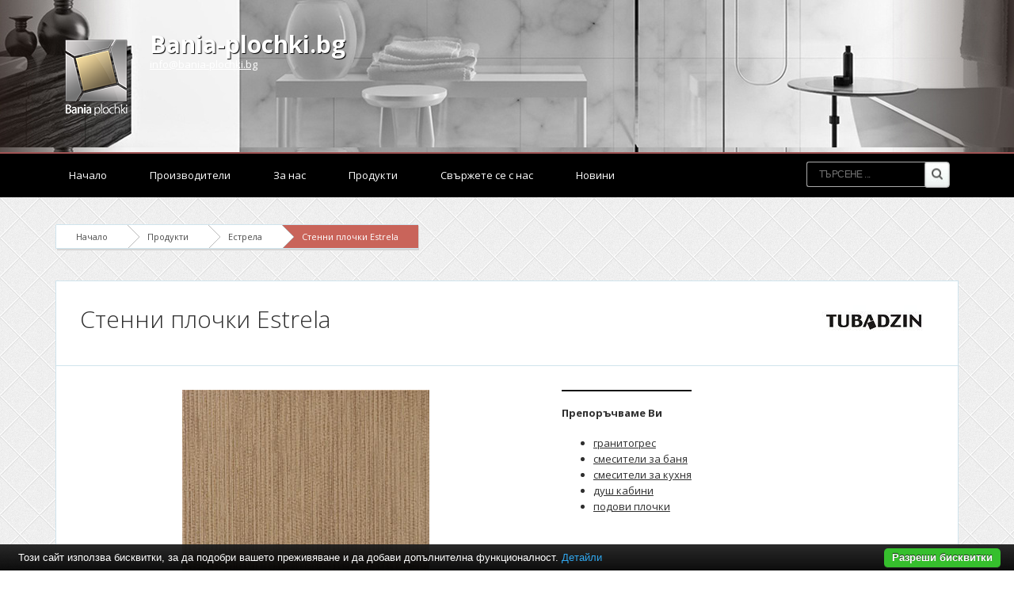

--- FILE ---
content_type: text/html; charset=UTF-8
request_url: https://www.bania-plochki.bg/%D0%B5%D1%81%D1%82%D1%80%D0%B5%D0%BB%D0%B0/%D1%81%D1%82%D0%B5%D0%BD%D0%BD%D0%B8-%D0%BF%D0%BB%D0%BE%D1%87%D0%BA%D0%B8-estrela.html
body_size: 4756
content:
<!DOCTYPE html PUBLIC "-//W3C//DTD XHTML 1.0 Transitional//EN" "http://www.w3.org/TR/xhtml1/DTD/xhtml1-transitional.dtd">
<html lang="bg">
<head>
<meta http-equiv="Content-Type" content="text/html; charset=utf-8">
<meta name="language" content="bg">
<title>Стенни плочки Estrela</title>
<meta name="keywords" content="стенни плочки estrela, естрела">
<meta name="description" content="">
<meta name="robots" content="index, follow">
<meta name="googlebot" content="index, follow">
<link rel="stylesheet" href="/css/jqueryui/jquery-ui-1.10.3.custom.css" type="text/css">
<link rel="stylesheet" href="/core/css/ui.notify.css" type="text/css">
<link rel="stylesheet" href="/core/css/showLoading.css" type="text/css">
<link rel="stylesheet" href="/css/fancybox/jquery.fancybox.css" type="text/css">
<link rel="stylesheet" href="/css/fancybox/jquery.fancybox-buttons.css" type="text/css">
<link rel="stylesheet" href="/default/css/normalize.css" type="text/css">
<link rel="stylesheet" href="/default/css/styles.css?ver=2.5" type="text/css">
<link href="https://fonts.googleapis.com/css?family=Open+Sans:400,700,800,300&amp;subset=latin,cyrillic" rel="stylesheet" type="text/css">
<!--[if IE 8]>
                    <link rel="stylesheet" href="/css/ie8.css" type="text/css"/>
                   <![endif]--><link rel="shortcut icon" type="image/vnd.microsoft.icon" href="favicon.ico">
<link rel="apple-touch-icon" href="/default/images/favicon.png">
<script type="text/javascript" src="/js/jquery-1.10.2.min.js"></script><script type="text/javascript" src="/js/jquery-ui-1.10.3.custom.min.js"></script><script type="text/javascript" src="/core/js/jquery.platform.js"></script><script type="text/javascript" src="/core/js/compatibility.js" async="async"></script><script type="text/javascript" src="/core/js/jquery.notify.min.js?ver=1.2"></script><script type="text/javascript" src="/core/js/jquery.showLoading.min.js?ver=1.2"></script><script type="text/javascript" src="/js/jquery.ui.shopping-cart.js?ver=1.2"></script><script type="text/javascript" src="/js/jquery.fancybox.js?ver=1.2"></script><script type="text/javascript" src="/js/facebook-jssdk-bg.js?ver=1.2"></script><script type="text/javascript" src="/js/jquery.fancybox-buttons.js?ver=1.2"></script><script type="text/javascript" src="/js/page/product.js?ver=1.2"></script><script type="text/javascript">
                    $(document).ready(function() {
                        $.platform.params.debug = '0';
                        $.platform.params.base_url = 'https://www.bania-plochki.bg/';
                        $.platform.params.page_url = 'https://www.bania-plochki.bg/естрела/стенни-плочки-estrela.html';
                        $.platform.params.page_url_with_params = 'https://www.bania-plochki.bg/естрела/стенни-плочки-estrela.html';
                        $.platform.params.dialog_width = '740';
                        $.platform.params.disable_form_changes_confirmations = '1';
                        $.platform.params.page = 'product';
                        $.platform.params.env = 'www';
                        $.platform.params.site_id = '18';
                        $.platform.params.profile_panel_url = 'my.tradeon.net';
                        $.platform.params.shopping_cart_redirect = '1';
                        $.platform.params.url = 'product/3405';
                        $.platform.voc.ok = 'Добре';
                        

                        });
                </script><script type="text/javascript" src="/js/jQuery.BlackAndWhite.js" async="async"></script><script type="text/javascript" src="/js/init.js"></script><style type="text/css">

                    /* Define primary font and text color */

                    body {
                        font-family: Open Sans;
                        color: #2F2F2F;
                    }

                    a {
                        color: #2F2F2F;
                    }

                    h1, h2, h3, h4, h5, h6 {
                        color: #2F2F2F;
                    }

                    /* Define primary color classes */
                    .color-buttons {
                        color: #c9645a !important;
                    }

                    .color-title {
                        color: #2F2F2F !important;
                    }

                    .color-buttons-bg {
                        background-color: #c9645a !important;
                    }

                    .color-active-hover:hover {
                        color:  #D14C39 !important;
                    }

                    .color-buttons-bg-hover:hover {
                        background-color: #c9645a !important;
                    }

                    .color-active-border-hover:hover {
                        border-color: #c9645a !important;
                    }

                    .color-active-border-top-hover:hover {
                        border-top-color: #c9645a !important;
                    }

                    .color-active-bg-hover:hover {
                        background-color: #D14C39 !important;
                    }

                    .color-active {
                        color: #D14C39 !important;
                    }

                    .color-neutral-bg {
                        background-color: #E2F6D1 !important;
                    }

                    .color-neutral-bg-hover:hover {
                        background-color: #E2F6D1 !important;
                    }

                    .color-buttons-border {
                        border-color: #c9645a !important;
                    }

                    .color-borders-border {
                        border-color: #d0e4ed !important;
                    }

                    .color-borders {
                        color: #d0e4ed !important;
                    }

                    .color-borders-bg {
                        background-color: #d0e4ed !important;
                    }

                    .button1.primary {
                        background-color: #c9645a !important;
                        box-shadow: 0 4px 0 #D14C39 !important;
                    }

                    .button1.primary:hover {
                        background-color: #D14C39 !important;
                    }

                    .button-buy a, .cart-full .footer a.order {
                        background-color: #c9645a !important;
                        border-color: #D14C39 !important;
                    }

                    .button-buy a:hover, .cart-full .footer a.order:hover {
                        background-color: #D14C39 !important;
                    }

                    #slidshow div.slide-navi span.cycle-pager-active {
                        background-color: #c9645a !important;
                    }

                    
                        #header {background-image: url('https://www.bania-plochki.bg/media_images/users/4/template_images/20141215_150857_7849.jpg');}
                    
                        body {background-image: url('https://www.bania-plochki.bg/media_images/users/4/template_images/20141103_164003_6718.png');}
                    

                    nav.menu3 {border-color: #a05454}
                    nav.menu1 ul li a.current-page, nav.menu1 ul li a:hover {border-color: #a05454}

                    /** Outut custom CSS declarations **/
                    </style>
</head>
<body>
<div id="wrapper" class="bigFooter ">
<header id="header"><div id="topmenu" class="invisible"><div class="wrap"></div></div>
<div id="slogan" class="wrap">
<a class="logo" href="/" alt="Bania-plochki.bg"><img src="https://www.bania-plochki.bg/media_images/users/4/template_images/w250/20141210_111018_3915.png" alt="Bania-plochki.bg"></a><h1><a href="/">Bania-plochki.bg</a></h1>
<p><a class="email" href="/cdn-cgi/l/email-protection#741d1a121b3416151a1d155904181b171c1f1d5a1613"><span class="__cf_email__" data-cfemail="cca5a2aaa38caeada2a5ade1bca0a3afa4a7a5e2aeab">[email&#160;protected]</span></a></p>
</div></header><nav id="nav" class="menu3"><div class="wrap">
<ul>
<li><a href="/">Начало</a></li>
<li><a href="/производители" title="Производители">Производители</a></li>
<li><a href="/за-нас.html" title="За нас">За нас</a></li>
<li><a href="/продукти.html" title="Продукти">Продукти</a></li>
<li><a href="/контакти.html" title="Свържете се с нас">Свържете се с нас</a></li>
<li><a href="/новини" title="Новини">Новини</a></li>
</ul>
<form class="top-search" action="/search" method="get">
<input type="text" required="" class="search" name="q" placeholder="Търсене ..."><input type="submit" value="Search" class="search-btn">
</form>
</div></nav><section id="content" class="wrap"><div class="page-container" id="page_product">
<div class="path color-borders-border">
<a class="home color-borders-border" title="Начало" href="/">Начало</a><a class="color-borders-border" title="Продукти" href="/продукти.html">Продукти</a><a class="color-borders-border" title="Естрела" href="/естрела">Естрела</a><a class="current-page color-buttons-bg color-borders-border" title="Стенни плочки Estrela" href="/естрела/стенни-плочки-estrela.html">Стенни плочки Estrela</a>
</div>
<div class="product-view color-borders-border">
<div class="topbox color-borders-border">
<a style="float: right;" href="/tubadzin" title="Tubadzin"><img alt="Tubadzin" src="https://www.bania-plochki.bg/media_images/users/4/brands/155/h60/20141110_163541_3731.jpg"></a><h2>Стенни плочки Estrela</h2>
<div class="ruler"></div>
</div>
<div class="columns cols-two">
<div class="col first photos"><a class="fancybox" rel="product-photos" title="Стенни плочки Estrela" href="/media_images/users/4/categories/780/products/3405/20141111_150220_4576.jpg"><div class="image-wrap"><img alt="Стенни плочки Estrela" src="/media_images/users/4/categories/780/products/3405/500x580sc/20141111_150220_4576.jpg"></div></a></div>
<div class="col">	<div class="featured-box featured-box-secundary" style="height: auto;">
		<div class="box-content">
			<h4>Препоръчваме Ви</h4>
			<ul class="thumbnail-gallery flickr-feed">
				<li><a href="https://baniastil.com/гранитогрес" title="Гранитогрес">гранитогрес</a></li>
				<li><a href="https://baniastil.com/смесители-за-баня" title="Смесители за баня">смесители за баня</a></li>
				<li><a href="https://baniastil.com/смесители-за-кухня" title="Смесители за кухня">смесители за кухня</a></li>
				<li><a href="https://baniastil.com/душ-кабини" title="Душ кабини">душ кабини</a></li>
				<li><a href="https://baniastil.com/подови-плочки" title="Подови плочки">подови плочки</a></li>
			</ul>
		</div>
	</div></div>
</div>
<div class="table-head color-borders-border"><a id="link_properties" class="properties color-buttons" href="#">Характеристики</a></div>
<table cellspacing="0" cellpadding="0" id="product_properties" class="product-info-block"><tr class="odd">
<td>Размер:
                                    </td>
<td>25x36см</td>
</tr></table>
<script data-cfasync="false" src="/cdn-cgi/scripts/5c5dd728/cloudflare-static/email-decode.min.js"></script><script type="text/javascript">

                            $('.product-view .table-head a').click(function (event) {

                            // Prevent default
                            event.preventDefault();

                            if ($(this).hasClass('active')) {
                            return;
                            }

                            // Remove the active element
                            $('.product-view .table-head a.active').removeClass('active');

                            // Add active class to current element
                            $(this).addClass('active');

                            // Hide all opened divs and product containers
                            $('.product-view .product-info-block').hide();

                            // Get product-info-block name
                            var block_name = $(this).attr('id').replace('link_', '');

                            // Show the correct block
                            $('#product_' + block_name).fadeIn();
                            });

                            // Perform initial setup
                            if($('#link_description').length != 0) {
                                $('#link_description').click();
                            } else if ($('#link_properties').length != 0) {
                                $('#link_properties').click();
                            } else {
                                $('#link_files').click();
                            }

                        </script><div class="product-foot">
<div class="left">
<p style="margin-top: -10px;">Споделете:</p>
<div>
<div class="fb-share-button" data-layout="button_count" data-href="http://www.bania-plochki.bg/%D0%B5%D1%81%D1%82%D1%80%D0%B5%D0%BB%D0%B0/%D1%81%D1%82%D0%B5%D0%BD%D0%BD%D0%B8-%D0%BF%D0%BB%D0%BE%D1%87%D0%BA%D0%B8-estrela.html"></div>
<a href="https://twitter.com/share" class="twitter-share-button" target="_blank">Tweet</a><div class="g-plus" data-action="share" data-annotation="bubble"></div>
<a class="pint" data-pin-do="buttonPin" data-pin-config="beside" always-show-count="true" target="_blank" href="https://www.pinterest.com/pin/create/button/?url=http://www.bania-plochki.bg/%D0%B5%D1%81%D1%82%D1%80%D0%B5%D0%BB%D0%B0/%D1%81%D1%82%D0%B5%D0%BD%D0%BD%D0%B8-%D0%BF%D0%BB%D0%BE%D1%87%D0%BA%D0%B8-estrela.html&amp;media=/media_images/users/4/categories/780/products/3405/500x580sc/20141111_150220_4576.jpg&amp;description=%D0%A1%D1%82%D0%B5%D0%BD%D0%BD%D0%B8%20%D0%BF%D0%BB%D0%BE%D1%87%D0%BA%D0%B8%20Estrela"><img src="//assets.pinterest.com/images/pidgets/pin_it_button.png"></a>
</div>
</div>
<div class="right">
<a class="request" href="#" aria-label="3405">Запитване</a><p style="float: right;">При нужда от повече информация за продукта или имате допълнителни въпроси</p>
</div>
</div>
</div>
<h5>Подобни продукти</h5>
<div class="columns products">
<div class="col product-block color-borders-border">
<span class="show-product"><span class="showme"><a class="button1 primary" href="/естрела/стенни-плочки-estrela-beige.html" title="Стенни плочки Estrela Beige">ВИЖ</a></span><div class="image-wrap"><img alt="Стенни плочки Estrela Beige" src="/default/images/placeholder_product.jpg"></div></span><div class="color-borders-border"><h2 class="product-name"><a class="color-title" href="/естрела/стенни-плочки-estrela-beige.html" title="Стенни плочки Estrela Beige">Стенни плочки Estrela Beige</a></h2></div>
</div>
<div class="col product-block color-borders-border">
<span class="show-product"><span class="showme"><a class="button1 primary" href="/естрела/декорни-плочки-estrela-2-броя.html" title="Декорни плочки Estrela 2 броя">ВИЖ</a></span><div class="image-wrap"><img alt="Декорни плочки Estrela 2 броя" src="/default/images/placeholder_product.jpg"></div></span><div class="color-borders-border"><h2 class="product-name"><a class="color-title" href="/естрела/декорни-плочки-estrela-2-броя.html" title="Декорни плочки Estrela 2 броя">Декорни плочки Estrela 2 броя</a></h2></div>
</div>
<div class="col product-block color-borders-border">
<span class="show-product"><span class="showme"><a class="button1 primary" href="/естрела/фризове-estrela-a.html" title="Фризове Estrela A">ВИЖ</a></span><div class="image-wrap"><img alt="Фризове Estrela A" src="/default/images/placeholder_product.jpg"></div></span><div class="color-borders-border"><h2 class="product-name"><a class="color-title" href="/естрела/фризове-estrela-a.html" title="Фризове Estrela A">Фризове Estrela A</a></h2></div>
</div>
<div class="col product-block color-borders-border">
<span class="show-product"><span class="showme"><a class="button1 primary" href="/естрела/фризове-estrela-b.html" title="Фризове Estrela B">ВИЖ</a></span><div class="image-wrap"><img alt="Фризове Estrela B" src="/default/images/placeholder_product.jpg"></div></span><div class="color-borders-border"><h2 class="product-name"><a class="color-title" href="/естрела/фризове-estrela-b.html" title="Фризове Estrela B">Фризове Estrela B</a></h2></div>
</div>
</div>
</div></section><div id="push" class="big"></div>
</div>
<footer id="footer" class="big"><div class="foot-blocks color-borders-border"><div class="wrap">
<div class="block color-active-border-top-hover color-borders-border">
<h6>Най-нови продукти</h6>
<ul class="products latests">
<li class="color-active-border-hover color-borders-border"><a href="/лампи-за-баня/модерна-лампа-за-баня-icl-41.html" title="Модерна лампа за баня ICL 41"><span class="image-wrap"><img src="/media_images/users/4/categories/5795/products/72571/80x90sc/20260105_120844_8093.jpeg" alt="Модерна лампа за баня ICL 41"></span>Модерна лампа за баня ICL 41</a></li>
<li class="color-active-border-hover color-borders-border"><a href="/лампи-за-баня/модерна-лампа-за-баня-icl-45.html" title="Модерна лампа за баня ICL 45"><span class="image-wrap"><img src="/media_images/users/4/categories/5795/products/72573/80x90sc/20260105_121228_5754.jpeg" alt="Модерна лампа за баня ICL 45"></span>Модерна лампа за баня ICL 45</a></li>
<li class="color-active-border-hover color-borders-border"><a href="/лампи-за-баня/стилно-осветително-тяло-grid-led-12w.html" title="Стилно осветително тяло Grid LED 12W"><span class="image-wrap"><img src="/media_images/users/4/categories/5795/products/72583/80x90sc/20260105_122155_1129.jpeg" alt="Стилно осветително тяло Grid LED 12W"></span>Стилно осветително тяло Grid LED 12W</a></li>
</ul>
</div>
<div class="block centerblock color-active-border-top-hover color-borders-border">
<h6>Препоръчваме Ви</h6>
<div class="vertical-menu cat-menu"><ul class="menu">
<li class="color-borders-border"><a class="color-active-hover" href="/вентилатори" title="Вентилатори">Вентилатори</a></li>
<li class="color-borders-border"><a class="color-active-hover" href="/лампи-за-баня" title="Лампи за баня">Лампи за баня</a></li>
<li class="color-borders-border"><a class="color-active-hover" href="/санитарна-керамика" title="Санитарна керамика">Санитарна керамика</a></li>
<li class="color-borders-border"><a class="color-active-hover" href="/сифони-за-баня" title="Сифони за баня">Сифони за баня</a></li>
<li class="color-borders-border"><a class="color-active-hover" href="/проточни-бойлери-за-баня" title="Проточни бойлери за баня">Проточни бойлери за баня</a></li>
<li class="color-borders-border"><a class="color-active-hover" href="/хидромасажни-душ-колони" title="Хидромасажни душ колони">Хидромасажни душ колони</a></li>
<li class="color-borders-border"><a class="color-active-hover" href="/смесители-за-баня" title="Смесители за баня">Смесители за баня</a></li>
</ul></div>
</div>
<div class="block lastbig color-active-border-top-hover color-borders-border"><p><a class="email" href="/cdn-cgi/l/email-protection#c6afa8a0a986a4a7a8afa7ebb6aaa9a5aeadafe8a4a1"><span class="__cf_email__" data-cfemail="e68f888089a68487888f87cb968a89858e8d8fc88481">[email&#160;protected]</span></a></p></div>
</div></div>
<nav class="footnav color-borders-border"><div class="wrap"><ul>
<li><a href="/производители" title="Производители">Производители</a></li>
<li><a href="/за-нас.html" title="За нас">За нас</a></li>
<li><a href="/продукти.html" title="Продукти">Продукти</a></li>
<li><a href="/контакти.html" title="Свържете се с нас">Свържете се с нас</a></li>
<li><a href="/новини" title="Новини">Новини</a></li>
</ul></div></nav><div class="ruler"></div></footer><script data-cfasync="false" src="/cdn-cgi/scripts/5c5dd728/cloudflare-static/email-decode.min.js"></script><script type="text/javascript" src="/core/js/brand-select.js" async="async"></script><script type="text/javascript" src="/core/js/paging.js" async="async"></script><script src="/default/vendor/cookie-bar/cookiebar-latest.js?forceLang=bg"></script><div>
	<div class="infobox" style="margin:0;padding: 0 20px 30px;">
		<div class="columns">
			<div style="text-align:center;">
				<p>
				<b>Препоръчваме Ви</b>:
					<a href="https://baniastil.com/гранитогрес" title="Гранитогрес">гранитогрес</a>,
					<a href="https://baniastil.com/смесители-за-баня" title="Смесители за баня">смесители за баня</a>,
					<a href="https://baniastil.com/смесители-за-кухня" title="Смесители за кухня">смесители за кухня</a>,
					<a href="https://baniastil.com/душ-кабини" title="Душ кабини">душ кабини</a>,
					<a href="https://baniastil.com/подови-плочки" title="Подови плочки">подови плочки</a>
				</p>	
			</div>
		</div>
	</div>
</div><script defer src="https://static.cloudflareinsights.com/beacon.min.js/vcd15cbe7772f49c399c6a5babf22c1241717689176015" integrity="sha512-ZpsOmlRQV6y907TI0dKBHq9Md29nnaEIPlkf84rnaERnq6zvWvPUqr2ft8M1aS28oN72PdrCzSjY4U6VaAw1EQ==" data-cf-beacon='{"version":"2024.11.0","token":"2b72fbd6c0a043978533336d74ec5fb8","r":1,"server_timing":{"name":{"cfCacheStatus":true,"cfEdge":true,"cfExtPri":true,"cfL4":true,"cfOrigin":true,"cfSpeedBrain":true},"location_startswith":null}}' crossorigin="anonymous"></script>
</body>
</html>
